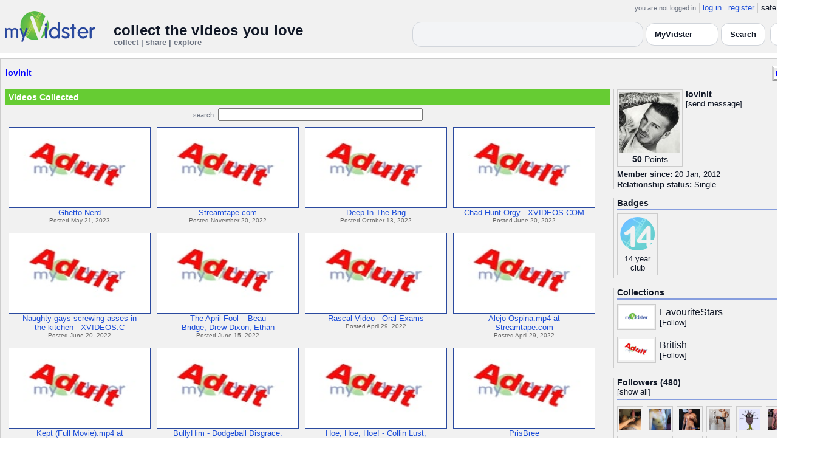

--- FILE ---
content_type: text/html; charset=UTF-8
request_url: https://api.myvidster.com/profile/lovinit
body_size: 8713
content:

<!DOCTYPE HTML PUBLIC "-//W3C//DTD HTML 4.01 Transitional//EN" "http://www.w3.org/TR/html4/loose.dtd">
<html>
<head>
<title>MyVidster | lovinit</title>
<meta http-equiv="Content-Type" content="text/html; charset=utf-8">
<meta name="description" content="">
<meta name="keywords" content="">
<link type="text/css" rel="stylesheet"  href="/css/style.css?type=css&v=144" />
<link type="text/css" rel="stylesheet"  href="/css/redmond/jquery-ui-1.8.22.custom.css?type=css&v=144" />
<link type="text/css" rel="stylesheet"  href="/css/smartbanner/jquery.smartbanner.css?type=css&v=144" />
<script type="text/javascript" src="/js/jquery-1.12.4.js?v=71"></script>
<script type="text/javascript" src="/js/jquery-migrate-1.4.1.js?v=71"></script>
<script type="text/javascript" src="/js/jquery-ui.min.js?v=71"></script>
<script type="text/javascript" src="/js/jquery.address-1.5.min.js?v=71"></script>
<script type="text/javascript" src="/js/myv_address.js?v=71"></script>
<script type="text/javascript" src="/js/jquery.qtip-1.0.0-rc3.min.js?v=71"></script>
<script type="text/javascript" src="/js/loadingoverlay.min.js?v=71"></script>
<script type="text/javascript" src="/js/vidster.js?v=71"></script>
<script type="text/javascript" src="/js/smartbanner/jquery.smartbanner.js?v=71"></script>
<script type="text/javascript" src="/js/feed.min.js?v=71"></script><script defer src="https://cdn.jsdelivr.net/npm/@cometchat/chat-embed@1.x.x/dist/main.js"></script><link rel="stylesheet" href="/prettyPhoto/css/prettyPhoto.css" type="text/css" media="screen" charset="utf-8" />
<script src="/prettyPhoto/js/jquery.prettyPhoto.js?v=5" type="text/javascript" charset="utf-8"></script>

<!-- Google tag (gtag.js) -->
<script async src="https://www.googletagmanager.com/gtag/js?id=G-578CWQBKGV"></script>
<script>
  window.dataLayer = window.dataLayer || [];
  function gtag(){dataLayer.push(arguments);}
  gtag('js', new Date());

  gtag('config', 'G-578CWQBKGV');
</script>
<script type="text/javascript">
  function report_photo(name,id) {
			if (confirm('Report this photo?')) {
				x = {action:"report_photo", name:""+name+"", id:""+id+""};
				l='/processor.php';
				$("#report_photo").load(l,x);
			}
		}
	
	  function block_user(disp_user_id,unblock) {
			if(unblock)
				var msg = "Unblock this user?";
			else
				var msg = "Block this user?"

			if (confirm(msg)) {
				x = {action:"block_user", disp_user_id:""+disp_user_id+"", unblock:""+unblock+""};
				l='/processor.php';
				$("#user_block").load(l,x);
			}
		}

	$(document).ready(function(){
		$("a[rel^='prettyPhoto']").prettyPhoto({
			markup: '<div class="pp_pic_holder"> \
						<div class="ppt">�</div> \
						<div class="pp_top"> \
							<div class="pp_left"></div> \
							<div class="pp_middle"></div> \
							<div class="pp_right"></div> \
						</div> \
						<div class="pp_content_container"> \
							<div class="pp_left"> \
							<div class="pp_right"> \
								<div class="pp_content"> \
									<div class="pp_loaderIcon"></div> \
									<div class="pp_fade"> \
										<a href="#" class="pp_expand" title="Expand the image">Expand</a> \
										<div class="pp_hoverContainer"> \
											<a class="pp_next" href="#">next</a> \
											<a class="pp_previous" href="#">previous</a> \
										</div> \
										<div id="pp_full_res"></div> \
										<div class="pp_details"> \
											<div class="pp_nav"> \
												<a href="#" class="pp_arrow_previous">Previous</a> \
												<p class="currentTextHolder">0/0</p> \
												<a href="#" class="pp_arrow_next">Next</a> \
											</div> \
											<p class="pp_description"></p> \
											<div id="report_photo"><a href="#" onclick="report_photo(\'lovinit\',\'180411\');">Report image</a></div> \
											<a class="pp_close" href="#">Close</a> \
										</div> \
									</div> \
								</div> \
							</div> \
							</div> \
						</div> \
						<div class="pp_bottom"> \
							<div class="pp_left"></div> \
							<div class="pp_middle"></div> \
							<div class="pp_right"></div> \
						</div> \
					</div> \
					<div class="pp_overlay"></div>'
		});
	});

</script>
</head>
<body>
<script>(function(){const k='theme',s=localStorage.getItem(k),d=matchMedia('(prefers-color-scheme: dark)').matches;document.documentElement.setAttribute('data-theme',(s==='light'||s==='dark')?s:(d?'dark':'light'));})();</script>
		<style id="modern-header-vars">
		:root{
		  --bg:#0b0f17;
		  --text:#e5e7eb;
		  --muted:#9ca3af;
		  --card:#121826;
		  --border:#1f2937;
		  --accent:#60a5fa;
		  --accent-strong:#3b82f6;
		}
		@media (prefers-color-scheme: light){
		  :root{
		    --bg:#ffffff; --text:#111827; --muted:#6b7280; --card:#fafafc; --border:#e5e7eb;
		    --accent:#2563eb; --accent-strong:#1d4ed8;
		  }
		}
		html, body { background: var(--bg); }
		#myv_header, #myv_header * { color: var(--text); }
		#myv_header a { color: var(--accent); text-decoration: none; }
		#myv_header a:hover { color: var(--accent-strong); text-decoration: underline; }
		.home-header { font-size:20px; font-weight:700; letter-spacing:.2px; }
		.home-sub { color: var(--muted); font-size:12px; }
		.theme-toggle { padding:6px 10px; border:1px solid var(--border); background:var(--card); color:var(--text); border-radius:10px; cursor:pointer; }
		</style>
		   <div class="container" id="myv_header" style="padding-top:5px;">
				<table width="1360" border="0" align="center" cellspacing="0" cellpadding="0">
					<tr>
						<td>
							<table width="100%" cellspacing="0" cellpadding="0" border="0">
								<tr>
									<td width="165" valign="bottom">
										<table width="100%" cellspacing="0" cellpadding="0" border="0">
											<tr>
												<td ><a href="/"><IMG SRC="/images/myvidster_logo.png?v=1" BORDER="0"></a></td>
											</tr>
										</table>
									</td>
									<td><IMG SRC="/images/spacer.gif" WIDTH="8" HEIGHT="1" BORDER="0" ALT=""></td>
									<td valign="top">
										<table width="100%" cellspacing="0" cellpadding="0" border="0">
											<tr>
												<td align="right"><ul id="sddm">
						<li><span class="postdate">you are not logged in</span></li>
						<li><a href="/user/">log in</a></li>
						<li><a href="/user/registration.php">register</a></li>
						<li class="last">safe browsing: <a href="#" onClick="if (confirm('To disable safe browsing you must be at least 18 years of age.')) window.location='/disable_filter.php'">on</a></li>
					</ul></td>
											</tr>
											<tr>
												<td><IMG SRC="/images/spacer.gif" WIDTH="1" HEIGHT="8" BORDER="0" ALT=""></td>
											</tr>
											<tr>
												<td align="right">
													<table width="100%" cellspacing="0" cellpadding="0" border="0"><tr>
														<td valign="bottom" align="left"><span class="home-header">collect the videos you love</span><br><span class="home-sub">collect | share | explore</span></td>
														<td align="right">
															<script type="text/javascript">
						$(function() {
							$("#q")
							.bind( "keydown", function( event ) {
								if ( event.keyCode === $.ui.keyCode.TAB &&
										$( this ).data( "autocomplete" ).menu.active ) {
									event.preventDefault();
								}
							})
							.autocomplete({
								source: function( request, response ) {
									$.getJSON( "/search_callback.php?type=search", {
										term: extractLast( request.term )
									}, response );
								},
								search: function() {
									var term = extractLast( this.value );
									if ( term.length < 2 ) {
										return false;
									}
								},
								focus: function() { return false; },
								select: function( event, ui ) {
									var terms = split( this.value );
									terms.pop();
									terms.push( ui.item.value );
									terms.push( "" );
									this.value = terms.join( " " );
									return false;
								},
								minLength: 2,
								delay: 100
							});
						});
					</script>
					<div class="ui-widget">
						<form name="searchForm" id="searchForm" method="get" action="/search/">
							<input type="text" name="q" id="q" maxlength="175" value="" size="50">
							<select name="filter_by" class="filter_by">
				<option value="myvidster" selected>MyVidster</option>
				<option value="web">web</option>
				<option value="profiles">profiles</option>
				<option value="groups">groups</option>
				</select>
							<input type="submit" value="Search">
						</form>
					</div>
															
														</td><td><!-- Minimal add: the toggle button -->
															<button id="themeToggle" class="theme-toggle" style="margin-left:8px;margin-bottom:2px;">🌙 Dark</button></td></tr>
													</table>
												</td>
											</tr>
										</table>
									</td>
								</tr>
							</table>
						</td>
					</tr>
					<tr>
						<td><IMG SRC="/images/spacer.gif" WIDTH="1" HEIGHT="10" BORDER="0" ALT=""></td>
					</tr>
				</table>
			</div>
			<!-- Minimal add: click handler -->
			<script>(function(){var b=document.getElementById("themeToggle");if(!b)return;var H=document.documentElement,k="theme";function L(){b.textContent=H.getAttribute("data-theme")==="dark"?"☀️ Light":"🌙 Dark"}b.addEventListener("click",function(){var n=H.getAttribute("data-theme")==="dark"?"light":"dark";H.setAttribute("data-theme",n);localStorage.setItem(k,n);L()});L()})();</script>
			<div class="container2">
<table align="center" width="1360" cellspacing="0" cellpadding="0" border="0" style="background-color:white">
	<tr><td><div class="container3"><table align="center" width="100%" cellpadding="0"
		cellspacing="0" border="0">
			<tr><td align="left" valign="top"><div class="details_header">
						<table width="100%" cellpadding="0" cellspacing="0">
						<tr><td align="left"><a name="channel"></a><h2><a href="/profile/lovinit">lovinit</a></h2></td><td align="right" valign="top"><button name="subscribe" class="mybutton" onClick="window.location='/subscriptions/&action=add&action_id=180411&action_type=user'" />Follow user</button></td></tr>
			</table></div></td></tr>
			<tr><td><IMG SRC="//cdn2.myvidster.com/images/spacer.gif" WIDTH="1" HEIGHT="5" BORDER="0"></td></tr>
			<tr><td><table width="100%" align='center' border="0" cellpadding="0"
					cellspacing="0">
			<tr><td align="left" valign="top" width="995"><div class="details3">
			<table width="100%" cellpadding="0" cellspacing="0" border="0">
			<tr><td><div id="infobox2"><table cellspacing="0" cellpadding="0" width="100%"><tr><td><h2>Videos Collected</h2></td></tr></table></div></td></tr>
			<tr><td><IMG SRC="//cdn2.myvidster.com/images/spacer.gif" WIDTH="1" HEIGHT="5" BORDER="0"></td></tr>
			<tr><td><div align="center" style=""><form name="searchForm" id="searchForm" method="get" action="/search/">
							<span class="postdate">search:</span> <input type="text" name="q" id="q" maxlength="132" value="" size="40">
							<input type="hidden" name="filter_by" value="user_180411">
						</form>
					</div></td></tr>
			<tr><td><div id="thumb_space"><table cellpadding=0 cellspacing=0 width="100%"><tr><td><div id="thumbnail-container" class="clearfix"><ul class="slides clearfix"><li class="thumbnail">
						<a href='/video/315694207/Ghetto_Nerd' class="fetch_preview" id="96b71f8fc6d428818c22c70e41392bad"><img class="photos" width="230" height="129" src="//cdn2.myvidster.com/images/adult.jpg"></a>
					<div class="mvp_grid_panel_title">
						<a href="/video/315694207/Ghetto_Nerd">Ghetto Nerd</a>
					</div>
					<div class='mvp_grid_panel_details'>
						Posted May 21, 2023
					</div></li>
<li class="thumbnail">
						<a href='/video/289314397/Streamtapecom' class="fetch_preview" id="8f211e520d1ef9c94644e4353a7fc7a0"><img class="photos" width="230" height="129" src="//cdn2.myvidster.com/images/adult.jpg"></a>
					<div class="mvp_grid_panel_title">
						<a href="/video/289314397/Streamtapecom">Streamtape.com</a>
					</div>
					<div class='mvp_grid_panel_details'>
						Posted November 20, 2022
					</div></li>
<li class="thumbnail">
						<a href='/video/284755213/Deep_In_The_Brig' class="fetch_preview" id="48a7bf5f9f386d93ecaf6b3500b3f84d"><img class="photos" width="230" height="129" src="//cdn2.myvidster.com/images/adult.jpg"></a>
					<div class="mvp_grid_panel_title">
						<a href="/video/284755213/Deep_In_The_Brig">Deep In The Brig</a>
					</div>
					<div class='mvp_grid_panel_details'>
						Posted October 13, 2022
					</div></li>
<li class="thumbnail">
						<a href='/video/271520485/Chad_Hunt_Orgy_-_XVIDEOSCOM' class="fetch_preview" id="c2d35e8ad9922f05442c0e2b28033409"><img class="photos" width="230" height="129" src="//cdn2.myvidster.com/images/adult.jpg"></a>
					<div class="mvp_grid_panel_title">
						<a href="/video/271520485/Chad_Hunt_Orgy_-_XVIDEOSCOM">Chad Hunt Orgy - XVIDEOS.COM</a>
					</div>
					<div class='mvp_grid_panel_details'>
						Posted June 20, 2022
					</div></li>
<div class="empty_clear_floats" style="height: 5px"></div><li class="thumbnail">
						<a href='/video/271519441/Naughty_gays_screwing_asses_in_the_kitchen_-_XVIDEOSCOM' class="fetch_preview" id="43b3d5a3b427917bcdf42c2aa44fcdd7"><img class="photos" width="230" height="129" src="//cdn2.myvidster.com/images/adult.jpg"></a>
					<div class="mvp_grid_panel_title">
						<a href="/video/271519441/Naughty_gays_screwing_asses_in_the_kitchen_-_XVIDEOSCOM">Naughty gays screwing asses in<br>the kitchen - XVIDEOS.C</a>
					</div>
					<div class='mvp_grid_panel_details'>
						Posted June 20, 2022
					</div></li>
<li class="thumbnail">
						<a href='/video/270910303/The_April_Fool_Beau_Bridge_Drew_Dixon_Ethan_Chase_Manuel_Skye_on_Gaystreampw' class="fetch_preview" id="a970685c4835ce42e03447de172f37e6"><img class="photos" width="230" height="129" src="//cdn2.myvidster.com/images/adult.jpg"></a>
					<div class="mvp_grid_panel_title">
						<a href="/video/270910303/The_April_Fool_Beau_Bridge_Drew_Dixon_Ethan_Chase_Manuel_Skye_on_Gaystreampw">The April Fool &ndash; Beau<br>Bridge, Drew Dixon, Ethan </a>
					</div>
					<div class='mvp_grid_panel_details'>
						Posted June 15, 2022
					</div></li>
<li class="thumbnail">
						<a href='/video/265646616/Rascal_Video_-_Oral_Exams' class="fetch_preview" id="37966c9645f2221ed9e3bb5d5f31c593"><img class="photos" width="230" height="129" src="//cdn2.myvidster.com/images/adult.jpg"></a>
					<div class="mvp_grid_panel_title">
						<a href="/video/265646616/Rascal_Video_-_Oral_Exams">Rascal Video - Oral Exams</a>
					</div>
					<div class='mvp_grid_panel_details'>
						Posted April 29, 2022
					</div></li>
<li class="thumbnail">
						<a href='/video/265640604/Alejo_Ospinamp4_at_Streamtapecom' class="fetch_preview" id="dc63a27938ce90d56acae93c1c71bfd4"><img class="photos" width="230" height="129" src="//cdn2.myvidster.com/images/adult.jpg"></a>
					<div class="mvp_grid_panel_title">
						<a href="/video/265640604/Alejo_Ospinamp4_at_Streamtapecom">Alejo Ospina.mp4 at<br>Streamtape.com</a>
					</div>
					<div class='mvp_grid_panel_details'>
						Posted April 29, 2022
					</div></li>
<div class="empty_clear_floats" style="height: 5px"></div><li class="thumbnail">
						<a href='/video/263914989/Kept_Full_Moviemp4_at_Streamtapecom' class="fetch_preview" id="56e8192b1d36e94d3489ff3fc5305cfe"><img class="photos" width="230" height="129" src="//cdn2.myvidster.com/images/adult.jpg"></a>
					<div class="mvp_grid_panel_title">
						<a href="/video/263914989/Kept_Full_Moviemp4_at_Streamtapecom">Kept (Full Movie).mp4 at<br>Streamtape.com</a>
					</div>
					<div class='mvp_grid_panel_details'>
						Posted April 14, 2022
					</div></li>
<li class="thumbnail">
						<a href='/video/255903009/BullyHim_-_Dodgeball_Disgrace_Jesse_Zeppelin_Jay_Tee_and_Logan_Cross' class="fetch_preview" id="8175b4bb57d6d6125b8a4cc3f4ffa772"><img class="photos" width="230" height="129" src="//cdn2.myvidster.com/images/adult.jpg"></a>
					<div class="mvp_grid_panel_title">
						<a href="/video/255903009/BullyHim_-_Dodgeball_Disgrace_Jesse_Zeppelin_Jay_Tee_and_Logan_Cross">BullyHim - Dodgeball Disgrace:<br>Jesse Zeppelin, Jay Tee</a>
					</div>
					<div class='mvp_grid_panel_details'>
						Posted January 11, 2022
					</div></li>
<li class="thumbnail">
						<a href='/video/252465975/Hoe_Hoe_Hoe_-_Collin_Lust_Ryan_Jacobs_and_Derek_Thibeau' class="fetch_preview" id="ad60d0cc76c8f3b8d920444d7b732434"><img class="photos" width="230" height="129" src="//cdn2.myvidster.com/images/adult.jpg"></a>
					<div class="mvp_grid_panel_title">
						<a href="/video/252465975/Hoe_Hoe_Hoe_-_Collin_Lust_Ryan_Jacobs_and_Derek_Thibeau">Hoe, Hoe, Hoe! - Collin Lust,<br>Ryan Jacobs and Derek Th</a>
					</div>
					<div class='mvp_grid_panel_details'>
						Posted November 24, 2021
					</div></li>
<li class="thumbnail">
						<a href='/video/248849098/PrisBree' class="fetch_preview" id="e55dddf1547d8eb0e72fac135336cd6b"><img class="photos" width="230" height="129" src="//cdn2.myvidster.com/images/adult.jpg"></a>
					<div class="mvp_grid_panel_title">
						<a href="/video/248849098/PrisBree">PrisBree</a>
					</div>
					<div class='mvp_grid_panel_details'>
						Posted September 29, 2021
					</div></li>
<div class="empty_clear_floats" style="height: 5px"></div><li class="thumbnail">
						<a href='/video/248847210/Behind_Bars_3' class="fetch_preview" id="f89a4ddcef81561a834be2276221a72d"><img class="photos" width="230" height="129" src="//cdn2.myvidster.com/images/adult.jpg"></a>
					<div class="mvp_grid_panel_title">
						<a href="/video/248847210/Behind_Bars_3">Behind Bars 3</a>
					</div>
					<div class='mvp_grid_panel_details'>
						Posted September 29, 2021
					</div></li>
<li class="thumbnail">
						<a href='/video/248845234/Brandon_Anderson_Recruits_Roman_Todd' class="fetch_preview" id="11badb18a0e515428120227109c17e95"><img class="photos" width="230" height="129" src="//cdn2.myvidster.com/images/adult.jpg"></a>
					<div class="mvp_grid_panel_title">
						<a href="/video/248845234/Brandon_Anderson_Recruits_Roman_Todd">Brandon Anderson Recruits<br>Roman Todd</a>
					</div>
					<div class='mvp_grid_panel_details'>
						Posted September 29, 2021
					</div></li>
<li class="thumbnail">
						<a href='/video/248172007/Tim_Fucks_Dean_Young' class="fetch_preview" id="e0cdcc44d4b892902fb94bbea2d0829d"><img class="photos" width="230" height="129" src="//cdn2.myvidster.com/images/adult.jpg"></a>
					<div class="mvp_grid_panel_title">
						<a href="/video/248172007/Tim_Fucks_Dean_Young">Tim Fucks Dean Young</a>
					</div>
					<div class='mvp_grid_panel_details'>
						Posted September 18, 2021
					</div></li>
<li class="thumbnail">
						<a href='/video/245621720/Brothers_Sisters_Fuck_at_House_Party_-_Molly_Jane_Roxanne_-_Family_Therapy_-_XVIDEOSCOM' class="fetch_preview" id="4a0384fae28e7f8f1a3a403adb97d56b"><img class="photos" width="230" height="129" src="//cdn2.myvidster.com/images/adult.jpg"></a>
					<div class="mvp_grid_panel_title">
						<a href="/video/245621720/Brothers_Sisters_Fuck_at_House_Party_-_Molly_Jane_Roxanne_-_Family_Therapy_-_XVIDEOSCOM">Brothers &amp; Sisters Fuck at<br>House Party - Molly Jan</a>
					</div>
					<div class='mvp_grid_panel_details'>
						Posted August 8, 2021
					</div></li>
<div class="empty_clear_floats" style="height: 5px"></div></ul></div></td></tr><tr><td align="right"><div class="pagination"><span class="disabled" >&lt; prev</span><span class="current">1</span><a href="#user"
						rel="address:/2 nofollow"
						onClick="display_user('180411','2','16','355');">2</a><a href="#user"
						rel="address:/3 nofollow"
						onClick="display_user('180411','3','16','355');">3</a><a href="#user"
						rel="address:/4 nofollow"
						onClick="display_user('180411','4','16','355');">4</a><a href="#user"
						rel="address:/5 nofollow"
						onClick="display_user('180411','5','16','355');">5</a><a href="#user"
						rel="address:/6 nofollow"
						onClick="display_user('180411','6','16','355');">6</a><a href="#user"
						rel="address:/7 nofollow"
						onClick="display_user('180411','7','16','355');">7</a><a href="#user"
						rel="address:/8 nofollow"
						onClick="display_user('180411','8','16','355');">8</a><a href="#user"
						rel="address:/9 nofollow"
						onClick="display_user('180411','9','16','355');">9</a>...<a href="#user"
					rel="address:/22 nofollow"
					onClick="display_user('180411','22','16','355');">22</a><a href="#user"
					rel="address:/23 nofollow"
					onClick="display_user('180411','23','16','355');">23</a><a href="javascript:void(0);" 
				rel="address:/2 nofollow"
				onclick="display_user('180411','2','16','355');" >next &gt;</a></div>
</td></tr></table></div><script type="text/javascript">
					 $(document).ready(function(){
						if ($.address.pathNames() > 1) {
							display_user(180411,$.address.pathNames(),16);
						}			
					});
				</script></td></tr></table></div></td>
		<td><IMG SRC="//cdn2.myvidster.com/images/spacer.gif" WIDTH="5" HEIGHT="1" BORDER="0"></td>
		<td valign="top" width=""><table cellpadding=0 cellspacing=0 width="100%">
			<tr><td><div class="details_video">
					<table cellpadding=0 cellspacing=0 width="100%" border=0>	
						<tr><td>
								<div style="position:relative;">
								<div class="vidthumbnail" style="margin-right:5px;">
								<a href="https://cdn2.myvidster.com/user/images/profile/180411_sm.jpg?v=1355335175" rel="prettyPhoto">
									<img src="https://cdn2.myvidster.com/user/images/profile/180411_sm.jpg?v=1355335175" width="100" height="100">
								</a>
							
							<div align="center"style="font-size:14px; padding-top: 3px;">
								
								<b>50</b>
							<a id='test' href="/docs/help#q15" class="test">Points</a>	
							</div>			
							</div>			 
							<script type="text/javascript">
							// Create the tooltips only on document load
							$(document).ready(function() 
							{
							   // Match all link elements with href attributes within the content div
							   $('#test').qtip(
							   {
							   		content: '<div style ="padding-left: 10px;"> To earn points:<li>Flag videos as broken/inappropriate</li><li>Add filters to videos that have none</li><a href="/docs/help#q15">Tell me more!</a></div>',
							    	position: {
						            	corner: {
							               target: 'bottomRight', // Position the tooltip above the link
							               tooltip: 'topLeft'
						            	},
							            adjust: {
							               screen: true // Keep the tooltip on-screen at all times
							            }
						         	},
						         	show: { 
							            solo: true,
										delay: 800
							        },
						         	hide: {
										delay: 200,
										fixed: true
									},
									events: {
										render: function(event, api) {
											api.set('hide.event', false);
										}
									},
						        	style: {
							            tip: true,
							            border: {
							               width: 0,
							               radius: 4,
							               color: '#5CDE58'
							            },
							            name: 'light', // Use the default light style
							            width: 250 // Set the tooltip width
						        	}
							   });
							});
							</script>
							<h2>lovinit</h2>[<a href="/user/?errorcode=2&redirect=%2Fuser%2Fhome.php%3Fredirect%3D%252Fprofile%2Flovinit" title="Send lovinit a private message"><span id="online_status">send message</span></a>]
								<div style="top:0px;right:0px;position:absolute;"><a href="/rss/user/180411"><img src="//cdn2.myvidster.com/images/rss_28.png" border="0" title="RSS feed"></a></div>
								</div>
						</td></tr>
						<tr><td><IMG SRC="//cdn2.myvidster.com/images/spacer.gif" WIDTH="1" HEIGHT="5" BORDER="0"></td></tr>
						<tr><td><B>Member since:</B> 20 Jan, 2012</td></tr>
						
						
						<tr><td><IMG SRC="//cdn2.myvidster.com/images/spacer.gif" WIDTH="1" HEIGHT="2" BORDER="0"></td></tr>
						<tr><td><B>Relationship status:</B> Single</td></tr>
						
					</table>
				</div></td></tr>
			<tr><td><IMG SRC="//cdn2.myvidster.com/images/spacer.gif" WIDTH="1" HEIGHT="15" BORDER="0"></td></tr>
			
			<tr><td><div class="details_video">
					<table cellpadding=0 cellspacing=0 width="100%">	
						<tr><td><h2>Badges</h2></td></tr>
						<tr>
							<td><img src="//cdn2.myvidster.com/images/spacer.gif" width="1" height="2" border="0" alt=""></td>
						</tr>
						<tr>
							<td><div class="border2"><img src="//cdn2.myvidster.com/images/spacer.gif" width="300" height="5" border="0" alt=""></div></td>
						</tr>
						<tr><td>
							<div class="badge"><img src="//cdn2.myvidster.com/images/badges/yearclub14.png?v=1" title="14 year club"><div style="margin-top:5px;">14 year<br>club</div></div>
						</td></tr>
					</table>
				</div></td></tr>
			<tr>
			<tr><td><IMG SRC="//cdn2.myvidster.com/images/spacer.gif" WIDTH="1" HEIGHT="15" BORDER="0"></td></tr>
			<tr><td><div class="details_video">
					<table cellpadding=0 cellspacing=0 width="100%">	
						<tr><td><h2>Collections</h2></td></tr>
						<tr>
							<td><img src="//cdn2.myvidster.com/images/spacer.gif" width="1" height="2" border="0" alt=""></td>
						</tr>
						<tr>
							<td><div class="border2"><img src="//cdn2.myvidster.com/images/spacer.gif" width="300" height="5" border="0" alt=""></div></td>
						</tr>
						<tr><td><ul class="vid_list"><li><div style="display: block;height:50px;"><div class="vidthumbnail" style="margin-right:6px;margin-bottom:6px;">
					<a href="/collection/309077"><img src="//cdn2.myvidster.com/images/film.jpg" height="35" width="56" border="0" alt="thumbnail" title="FavouriteStars"></a></div><div style="padding-top:5px;"><a href="/collection/309077" style="font-size:16px;">FavouriteStars</a><BR>[<a href="/subscriptions/&action=add&action_id=309077&action_type=gallery">Follow</a>]</div></div></li><li><div style="display: block;height:50px;"><div class="vidthumbnail" style="margin-right:6px;margin-bottom:6px;">
					<a href="/collection/619613"><img src="//cdn2.myvidster.com/images/adult.jpg" height="35" width="56" border="0" alt="thumbnail" title="British"></a></div><div style="padding-top:5px;"><a href="/collection/619613" style="font-size:16px;">British</a><BR>[<a href="/subscriptions/&action=add&action_id=619613&action_type=gallery">Follow</a>]</div></div></li></ul></td></tr>
						
					</table>
				</div></td></tr>
			<tr><td><IMG SRC="//cdn2.myvidster.com/images/spacer.gif" WIDTH="1" HEIGHT="15" BORDER="0"></td></tr>
			
			<tr><td><div class="details_video">
					<table cellpadding=0 cellspacing=0 width="100%">	
						<tr><td><h2>Followers (480)</h2> [<a href="/profile/lovinit/followers">show all</a>]</td></tr>
						<tr>
							<td><img src="//cdn2.myvidster.com/images/spacer.gif" width="1" height="4" border="0" alt=""></td>
						</tr>
						<tr>
							<td><div class="border2"><img src="//cdn2.myvidster.com/images/spacer.gif" width="300" height="5" border="0" alt=""></div></td>
						</tr>
						<tr><td><div class="users"><div class="vidthumbnail" style="margin-right:6px;margin-bottom:6px;">
						<a href="/profile/Fufa"><img src="https://cdn2.myvidster.com/user/images/profile/290214_sm.jpg?v=1482836240" height="35" width="35" border="0" alt="thumbnail" title="Fufa" ></a>
						</div><div class="vidthumbnail" style="margin-right:6px;margin-bottom:6px;">
						<a href="/profile/depbluesea"><img src="https://cdn2.myvidster.com/user/images/profile/454164_sm.jpg?v=1384360896" height="35" width="35" border="0" alt="thumbnail" title="depbluesea" ></a>
						</div><div class="vidthumbnail" style="margin-right:6px;margin-bottom:6px;">
						<a href="/profile/rwdaprince"><img src="https://cdn2.myvidster.com/user/images/profile/111571_sm.jpg?v=1375614962" height="35" width="35" border="0" alt="thumbnail" title="rwdaprince" ></a>
						</div><div class="vidthumbnail" style="margin-right:6px;margin-bottom:6px;">
						<a href="/profile/JayDeetime"><img src="https://cdn2.myvidster.com/user/images/profile/594426_sm.jpg?v=1454299847" height="35" width="35" border="0" alt="thumbnail" title="JayDeetime" ></a>
						</div><div class="vidthumbnail" style="margin-right:6px;margin-bottom:6px;">
						<a href="/profile/eapaco12"><img src="https://cdn2.myvidster.com/user/images/profile/409346_sm.jpg?v=1435943874" height="35" width="35" border="0" alt="thumbnail" title="eapaco12" ></a>
						</div><div class="vidthumbnail" style="margin-right:6px;margin-bottom:6px;">
						<a href="/profile/ash73"><img src="https://cdn2.myvidster.com/user/images/profile/298693_sm.jpg?v=1424335637" height="35" width="35" border="0" alt="thumbnail" title="ash73" ></a>
						</div><div class="vidthumbnail" style="margin-right:6px;margin-bottom:6px;">
						<a href="/profile/Ososexxy"><img src="https://cdn2.myvidster.com/user/images/profile/708636_sm.jpg?v=1472134265" height="35" width="35" border="0" alt="thumbnail" title="Ososexxy" ></a>
						</div><div class="vidthumbnail" style="margin-right:6px;margin-bottom:6px;">
						<a href="/profile/rick2"><img src="https://cdn2.myvidster.com/user/images/profile/566810_sm.jpg?v=1407697525" height="35" width="35" border="0" alt="thumbnail" title="rick2" ></a>
						</div><div class="vidthumbnail" style="margin-right:6px;margin-bottom:6px;">
						<a href="/profile/OhHonry"><img src="https://cdn2.myvidster.com/user/images/profile/152391_sm.png?v=1706096226" height="35" width="35" border="0" alt="thumbnail" title="OhHonry" ></a>
						</div><div class="vidthumbnail" style="margin-right:6px;margin-bottom:6px;">
						<a href="/profile/Gobothways69"><img src="https://cdn2.myvidster.com/user/images/profile/1921324_sm.jpg?v=1437182439" height="35" width="35" border="0" alt="thumbnail" title="Gobothways69" ></a>
						</div><div class="vidthumbnail" style="margin-right:6px;margin-bottom:6px;">
						<a href="/profile/cobaltmale"><img src="https://cdn2.myvidster.com/user/images/profile/63520_sm.jpg?v=1417857387" height="35" width="35" border="0" alt="thumbnail" title="cobaltmale" ></a>
						</div><div class="vidthumbnail" style="margin-right:6px;margin-bottom:6px;">
						<a href="/profile/scotglen"><img src="https://cdn2.myvidster.com/user/images/profile/159267_sm.jpg" height="35" width="35" border="0" alt="thumbnail" title="scotglen" ></a>
						</div><div class="vidthumbnail" style="margin-right:6px;margin-bottom:6px;">
						<a href="/profile/Bottom89"><img src="https://cdn2.myvidster.com/user/images/profile/622012_sm.jpg?v=1402932629" height="35" width="35" border="0" alt="thumbnail" title="Bottom89" ></a>
						</div><div class="vidthumbnail" style="margin-right:6px;margin-bottom:6px;">
						<a href="/profile/aloneprince"><img src="https://cdn2.myvidster.com/user/images/profile/706190_sm.jpg?v=1431697855" height="35" width="35" border="0" alt="thumbnail" title="aloneprince" ></a>
						</div><div class="vidthumbnail" style="margin-right:6px;margin-bottom:6px;">
						<a href="/profile/1988edi"><img src="https://cdn2.myvidster.com/user/images/profile/747131_sm.jpg?v=1485009357" height="35" width="35" border="0" alt="thumbnail" title="1988edi" ></a>
						</div><div class="vidthumbnail" style="margin-right:6px;margin-bottom:6px;">
						<a href="/profile/Andyluis"><img src="https://cdn2.myvidster.com/user/images/profile/2191942_sm.jpg?v=1488518501" height="35" width="35" border="0" alt="thumbnail" title="Andyluis" ></a>
						</div><div class="vidthumbnail" style="margin-right:6px;margin-bottom:6px;">
						<a href="/profile/Smackman81"><img src="https://cdn2.myvidster.com/user/images/profile/837514_sm.jpg?v=1595587042" height="35" width="35" border="0" alt="thumbnail" title="Smackman81" ></a>
						</div><div class="vidthumbnail" style="margin-right:6px;margin-bottom:6px;">
						<a href="/profile/ontama"><img src="https://cdn2.myvidster.com/user/images/profile/708640_sm.jpg?v=1447439845" height="35" width="35" border="0" alt="thumbnail" title="ontama" ></a>
						</div><div class="vidthumbnail" style="margin-right:6px;margin-bottom:6px;">
						<a href="/profile/Leonpw92"><img src="https://cdn2.myvidster.com/user/images/profile/1993257_sm.jpg?v=1450885611" height="35" width="35" border="0" alt="thumbnail" title="Leonpw92" ></a>
						</div><div class="vidthumbnail" style="margin-right:6px;margin-bottom:6px;">
						<a href="/profile/zayfay09"><img src="https://cdn2.myvidster.com/user/images/profile/90825_sm.jpg?v=1497337375" height="35" width="35" border="0" alt="thumbnail" title="zayfay09" ></a>
						</div><div class="vidthumbnail" style="margin-right:6px;margin-bottom:6px;">
						<a href="/profile/godfreydale"><img src="https://cdn2.myvidster.com/user/images/profile/215934_sm.jpg?v=1456390084" height="35" width="35" border="0" alt="thumbnail" title="godfreydale" ></a>
						</div><div class="vidthumbnail" style="margin-right:6px;margin-bottom:6px;">
						<a href="/profile/rexcortss"><img src="https://cdn2.myvidster.com/user/images/profile/1884217_sm.jpg?v=1475146284" height="35" width="35" border="0" alt="thumbnail" title="rexcortss" ></a>
						</div><div class="vidthumbnail" style="margin-right:6px;margin-bottom:6px;">
						<a href="/profile/hardbottomboy91"><img src="https://cdn2.myvidster.com/user/images/profile/512549_sm.jpg?v=1393413827" height="35" width="35" border="0" alt="thumbnail" title="hardbottomboy91" ></a>
						</div><div class="vidthumbnail" style="margin-right:6px;margin-bottom:6px;">
						<a href="/profile/Daemo"><img src="https://cdn2.myvidster.com/user/images/profile/432460_sm.jpg?v=1586464700" height="35" width="35" border="0" alt="thumbnail" title="Daemo" ></a>
						</div><div class="vidthumbnail" style="margin-right:6px;margin-bottom:6px;">
						<a href="/profile/ahotget"><img src="https://cdn2.myvidster.com/user/images/profile/518542_sm.jpg?v=1462005462" height="35" width="35" border="0" alt="thumbnail" title="ahotget" ></a>
						</div><div class="vidthumbnail" style="margin-right:6px;margin-bottom:6px;">
						<a href="/profile/virginiag"><img src="https://cdn2.myvidster.com/user/images/profile/347326_sm.jpg?v=1607984613" height="35" width="35" border="0" alt="thumbnail" title="virginiag" ></a>
						</div><div class="vidthumbnail" style="margin-right:6px;margin-bottom:6px;">
						<a href="/profile/UKCHAVLAD"><img src="https://cdn2.myvidster.com/user/images/profile/786058_sm.jpg?v=1443199248" height="35" width="35" border="0" alt="thumbnail" title="UKCHAVLAD" ></a>
						</div><div class="vidthumbnail" style="margin-right:6px;margin-bottom:6px;">
						<a href="/profile/Jeb1008"><img src="https://cdn2.myvidster.com/user/images/profile/1905994_sm.jpg?v=1470838522" height="35" width="35" border="0" alt="thumbnail" title="Jeb1008" ></a>
						</div><div class="vidthumbnail" style="margin-right:6px;margin-bottom:6px;">
						<a href="/profile/Ur_moaath"><img src="https://cdn2.myvidster.com/user/images/profile/630114_sm.jpg?v=1408912212" height="35" width="35" border="0" alt="thumbnail" title="Ur_moaath" ></a>
						</div><div class="vidthumbnail" style="margin-right:6px;margin-bottom:6px;">
						<a href="/profile/Zinga430"><img src="https://cdn2.myvidster.com/user/images/profile/688616_sm.jpg?v=1415955937" height="35" width="35" border="0" alt="thumbnail" title="Zinga430" ></a>
						</div></div></td></tr>
					</table>
				</div></td></tr>
			<tr><td><IMG SRC="//cdn2.myvidster.com/images/spacer.gif" WIDTH="1" HEIGHT="15" BORDER="0"></td></tr>

			<tr><td><div class="details_video">
						<table cellpadding=0 cellspacing=0 width="100%">	
						<tr><td><h2>Following (92)</h2> [<a href="/profile/lovinit/following">show all</a>]</td></tr>
						<tr>
							<td><img src="//cdn2.myvidster.com/images/spacer.gif" width="1" height="4" border="0" alt=""></td>
						</tr>
						<tr>
							<td><div class="border2"><img src="//cdn2.myvidster.com/images/spacer.gif" width="300" height="5" border="0" alt=""></div></td>
						</tr>
						<tr><td><div class="users"><div class="vidthumbnail" style="margin-right:6px;margin-bottom:6px;">
								<a href="/profile/nuyorican"><img src="https://cdn2.myvidster.com/user/images/profile/185855_sm.jpg?v=1327972468" height="35" width="35" border="0" alt="thumbnail" title="nuyorican" ></a>
								</div><div class="vidthumbnail" style="margin-right:6px;margin-bottom:6px;">
								<a href="/profile/MrSKINFLICK"><img src="https://cdn2.myvidster.com/user/images/profile/253388_sm.jpg?v=1458878686" height="35" width="35" border="0" alt="thumbnail" title="MrSKINFLICK" ></a>
								</div><div class="vidthumbnail" style="margin-right:6px;margin-bottom:6px;">
								<a href="/profile/allywest"><img src="https://cdn2.myvidster.com/user/images/profile/540133_sm.jpg?v=1448284107" height="35" width="35" border="0" alt="thumbnail" title="allywest" ></a>
								</div><div class="vidthumbnail" style="margin-right:6px;margin-bottom:6px;">
								<a href="/profile/atanomed"><img src="https://cdn2.myvidster.com/user/images/profile/685326_sm.jpg?v=1457654245" height="35" width="35" border="0" alt="thumbnail" title="atanomed" ></a>
								</div><div class="vidthumbnail" style="margin-right:6px;margin-bottom:6px;">
								<a href="/profile/AdmiralPuttBlug"><img src="https://cdn2.myvidster.com/user/images/profile/521872_sm.jpg?v=1420333179" height="35" width="35" border="0" alt="thumbnail" title="AdmiralPuttBlug" ></a>
								</div><div class="vidthumbnail" style="margin-right:6px;margin-bottom:6px;">
								<a href="/profile/Jason360"><img src="https://cdn2.myvidster.com/user/images/profile/2071137_sm.jpg?v=1474821357" height="35" width="35" border="0" alt="thumbnail" title="Jason360" ></a>
								</div><div class="vidthumbnail" style="margin-right:6px;margin-bottom:6px;">
								<a href="/profile/geokik"><img src="https://cdn2.myvidster.com/user/images/profile/293719_sm.png?v=1379433433" height="35" width="35" border="0" alt="thumbnail" title="geokik" ></a>
								</div><div class="vidthumbnail" style="margin-right:6px;margin-bottom:6px;">
								<a href="/profile/Vosch"><img src="https://cdn2.myvidster.com/user/images/profile/298467_sm.jpg?v=1360436494" height="35" width="35" border="0" alt="thumbnail" title="Vosch" ></a>
								</div><div class="vidthumbnail" style="margin-right:6px;margin-bottom:6px;">
								<a href="/profile/sebastian811"><img src="https://cdn2.myvidster.com/user/images/profile/127689_sm.jpg?v=1377422790" height="35" width="35" border="0" alt="thumbnail" title="sebastian811" ></a>
								</div><div class="vidthumbnail" style="margin-right:6px;margin-bottom:6px;">
								<a href="/profile/DanG12345"><img src="https://cdn2.myvidster.com/user/images/profile/612076_sm.jpg?v=1410386545" height="35" width="35" border="0" alt="thumbnail" title="DanG12345" ></a>
								</div><div class="vidthumbnail" style="margin-right:6px;margin-bottom:6px;">
								<a href="/profile/OhHonry"><img src="https://cdn2.myvidster.com/user/images/profile/152391_sm.png?v=1706096226" height="35" width="35" border="0" alt="thumbnail" title="OhHonry" ></a>
								</div><div class="vidthumbnail" style="margin-right:6px;margin-bottom:6px;">
								<a href="/profile/otsirave"><img src="https://cdn2.myvidster.com/user/images/profile/167088_sm.jpg?v=1445116200" height="35" width="35" border="0" alt="thumbnail" title="otsirave" ></a>
								</div><div class="vidthumbnail" style="margin-right:6px;margin-bottom:6px;">
								<a href="/profile/shrimp69"><img src="https://cdn2.myvidster.com/user/images/profile/444644_sm.jpg?v=1382204321" height="35" width="35" border="0" alt="thumbnail" title="shrimp69" ></a>
								</div><div class="vidthumbnail" style="margin-right:6px;margin-bottom:6px;">
								<a href="/profile/welshcigar"><img src="https://cdn2.myvidster.com/user/images/profile/395321_sm.jpg?v=1412027165" height="35" width="35" border="0" alt="thumbnail" title="welshcigar" ></a>
								</div><div class="vidthumbnail" style="margin-right:6px;margin-bottom:6px;">
								<a href="/profile/Ladsforaw"><img src="https://cdn2.myvidster.com/user/images/profile/2120614_sm.jpg?v=1472023407" height="35" width="35" border="0" alt="thumbnail" title="Ladsforaw" ></a>
								</div><div class="vidthumbnail" style="margin-right:6px;margin-bottom:6px;">
								<a href="/profile/Biiixo"><img src="https://cdn2.myvidster.com/user/images/profile/2049004_sm.jpg?v=1460163750" height="35" width="35" border="0" alt="thumbnail" title="Biiixo" ></a>
								</div><div class="vidthumbnail" style="margin-right:6px;margin-bottom:6px;">
								<a href="/profile/love9boy"><img src="https://cdn2.myvidster.com/user/images/profile/833079_sm.jpg?v=1479893307" height="35" width="35" border="0" alt="thumbnail" title="love9boy" ></a>
								</div><div class="vidthumbnail" style="margin-right:6px;margin-bottom:6px;">
								<a href="/profile/Ryder1987"><img src="https://cdn2.myvidster.com/user/images/profile/915953_sm.jpg?v=1451985673" height="35" width="35" border="0" alt="thumbnail" title="Ryder1987" ></a>
								</div><div class="vidthumbnail" style="margin-right:6px;margin-bottom:6px;">
								<a href="/profile/ASKILL"><img src="https://cdn2.myvidster.com/user/images/profile/2139099_sm.jpg?v=1477252531" height="35" width="35" border="0" alt="thumbnail" title="ASKILL" ></a>
								</div><div class="vidthumbnail" style="margin-right:6px;margin-bottom:6px;">
								<a href="/profile/sweetcaramelzz"><img src="https://cdn2.myvidster.com/user/images/profile/161273_sm.jpg?v=1412638467" height="35" width="35" border="0" alt="thumbnail" title="sweetcaramelzz" ></a>
								</div><div class="vidthumbnail" style="margin-right:6px;margin-bottom:6px;">
								<a href="/profile/joegaeton"><img src="https://cdn2.myvidster.com/user/images/profile/322509_sm.jpg?v=1416244150" height="35" width="35" border="0" alt="thumbnail" title="joegaeton" ></a>
								</div><div class="vidthumbnail" style="margin-right:6px;margin-bottom:6px;">
								<a href="/profile/debroeder"><img src="https://cdn2.myvidster.com/user/images/profile/17635_sm.jpg?v=1390610247" height="35" width="35" border="0" alt="thumbnail" title="debroeder" ></a>
								</div><div class="vidthumbnail" style="margin-right:6px;margin-bottom:6px;">
								<a href="/profile/lightpower"><img src="https://cdn2.myvidster.com/user/images/profile/329661_sm.png?v=1397913037" height="35" width="35" border="0" alt="thumbnail" title="lightpower" ></a>
								</div><div class="vidthumbnail" style="margin-right:6px;margin-bottom:6px;">
								<a href="/profile/crazygrad28"><img src="https://cdn2.myvidster.com/user/images/profile/156359_sm.jpg?v=1559195661" height="35" width="35" border="0" alt="thumbnail" title="crazygrad28" ></a>
								</div><div class="vidthumbnail" style="margin-right:6px;margin-bottom:6px;">
								<a href="/profile/Juarning92"><img src="https://cdn2.myvidster.com/user/images/profile/306160_sm.jpg?v=1382727461" height="35" width="35" border="0" alt="thumbnail" title="Juarning92" ></a>
								</div><div class="vidthumbnail" style="margin-right:6px;margin-bottom:6px;">
								<a href="/profile/coleyoungblood"><img src="https://cdn2.myvidster.com/user/images/profile/797095_sm.jpg?v=1530640690" height="35" width="35" border="0" alt="thumbnail" title="coleyoungblood" ></a>
								</div><div class="vidthumbnail" style="margin-right:6px;margin-bottom:6px;">
								<a href="/profile/deviantguy"><img src="https://cdn2.myvidster.com/user/images/profile/2488985_sm.jpg?v=1538464623" height="35" width="35" border="0" alt="thumbnail" title="deviantguy" ></a>
								</div><div class="vidthumbnail" style="margin-right:6px;margin-bottom:6px;">
								<a href="/profile/ChronicMasterbater"><img src="https://cdn2.myvidster.com/user/images/profile/235538_sm.png?v=1532660573" height="35" width="35" border="0" alt="thumbnail" title="ChronicMasterbater" ></a>
								</div><div class="vidthumbnail" style="margin-right:6px;margin-bottom:6px;">
								<a href="/profile/lookien"><img src="https://cdn2.myvidster.com/user/images/profile/831551_sm.jpg?v=1436894127" height="35" width="35" border="0" alt="thumbnail" title="lookien" ></a>
								</div><div class="vidthumbnail" style="margin-right:6px;margin-bottom:6px;">
								<a href="/profile/knawb"><img src="https://cdn2.myvidster.com/user/images/profile/113769_sm.jpg?v=1448313279" height="35" width="35" border="0" alt="thumbnail" title="knawb" ></a>
								</div></div></td></tr>
					</table>		
					</div>
			</td></tr>
			
			</table></td></tr></table></td></tr></table></div></td></tr>
</table>
</div>
<div class="container" style="padding-bottom:25px;"><table cellspacing="0" cellpadding="0" align="center" width="100%" BORDER="0">
				<tr>
					<td><div class="footer"><table cellspacing="0" cellpadding="0" align="center" width="100%" BORDER="0">
					<tr><td align="center">
					<a href="/docs/mobile">mobile</a> |
					<a href="//myvidsterblogs.tumblr.com/" target="_blank">blog</a> |
					<a href="//blog.myvidster.com/2010/07/myvidster-api-beta.html">api</a> |
					<a href="//api.myvidster.com/docs/tos">terms</a> |
					<a href="//api.myvidster.com/docs/privacy">privacy</a> |
					<a href="//api.myvidster.com/docs/copyright">dmca</a> |
					<a href="//api.myvidster.com/2257_compliance.php">2257</a> |
					<a href="javascript:void(0);" onclick="WindowOpen('//api.myvidster.com/docs/advertise','',470,300);">advertise</a> |
					<a href="//api.myvidster.com/docs/webmasters">webmasters</a> |
					<a href="//api.myvidster.com/docs/help">help</a> | 
					<a href="//api.myvidster.com/docs/contact">contact</a> | 
					<a href="https://twitter.com/myvidster" target="_blank">twitter</a><br>
					<span class="postdate">Copyright MyVidster all rights reserved.</span></td></tr></table></div></td>
				</tr>
			</table>
		</div><script defer src="https://static.cloudflareinsights.com/beacon.min.js/vcd15cbe7772f49c399c6a5babf22c1241717689176015" integrity="sha512-ZpsOmlRQV6y907TI0dKBHq9Md29nnaEIPlkf84rnaERnq6zvWvPUqr2ft8M1aS28oN72PdrCzSjY4U6VaAw1EQ==" data-cf-beacon='{"version":"2024.11.0","token":"f5d65be0136b404a957980844a2b3de8","server_timing":{"name":{"cfCacheStatus":true,"cfEdge":true,"cfExtPri":true,"cfL4":true,"cfOrigin":true,"cfSpeedBrain":true},"location_startswith":null}}' crossorigin="anonymous"></script>
</body>
</html>